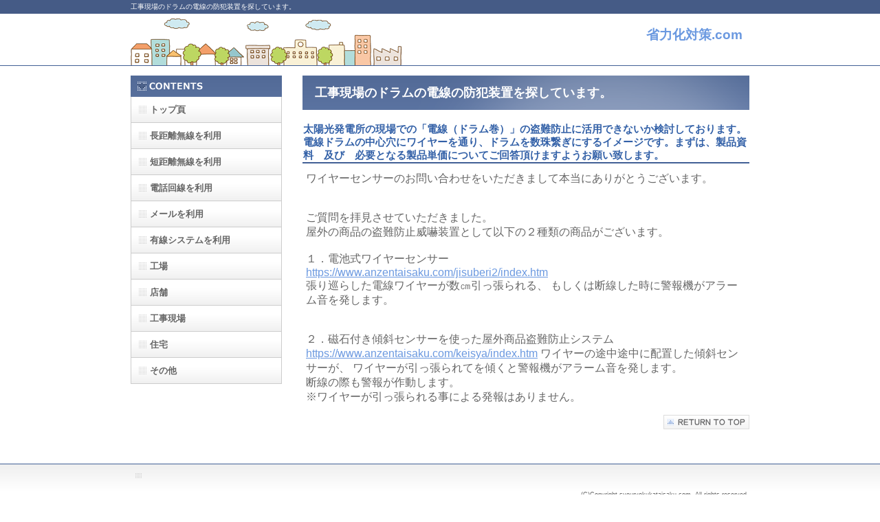

--- FILE ---
content_type: text/html
request_url: https://syouryokukataisaku.com/yuusen/2.htm
body_size: 6021
content:
<!DOCTYPE HTML PUBLIC "-//W3C//DTD HTML 4.01 Transitional//EN" "http://www.w3.org/TR/html4/loose.dtd">
<html lang="ja">
<head>
<meta http-equiv="Content-Type" content="text/html; charset=Shift_JIS">
<meta http-equiv="Content-Style-Type" content="text/css">
<meta http-equiv="Content-Script-Type" content="text/javascript">
<meta name="viewport" content="width=device-width, initial-scale=1">
<meta name="format-detection" content="telephone=no">
<meta name="GENERATOR" content="JustSystems Homepage Builder Version 21.0.1.0 for Windows">
<meta name="keywords"content="省力化,効率化,コスト削減,経費節減,人件費削減,無線連絡装置,無人化">
<meta name="Description" content="太陽光発電所の工事現場の電線（ドラム巻）の盗難防止装置を探しています。">
<title>工事現場のドラムの電線の防犯装置を探しています。</title>
<link rel="stylesheet" href="hpbparts.css" type="text/css" id="hpbparts">
<link rel="stylesheet" href="container_1Ae_2c_left.css" type="text/css" id="hpbcontainer">
<link rel="stylesheet" href="main_1Ae_2c.css" type="text/css" id="hpbmain">
<link rel="stylesheet" href="user.css" type="text/css" id="hpbuser">
<script type="text/javascript" src="jquery.min.js"><!-- hpbiptitle jQuery library --></script> <script type="text/javascript" src="move-mainnav.js">hpb-move-mainnav-js</script> </head>
<body id="hpb-template-01-01e-02" class="hpb-layoutset-02 hpb-responsive">
<div id="hpb-skip"><a href="#hpb-title">本文へスキップ</a></div>
<!-- container -->
<div id="hpb-container">
  <!-- header -->
  <div id="hpb-header">
    <div id="hpb-headerMain">
      <h1>工事現場のドラムの電線の防犯装置を探しています。</h1>
    </div>
    <div id="hpb-headerLogo">
<img src="logo.png">
</div>
    <div id="hpb-headerExtra1">
      <p class="tel"><span> </span>省力化対策.com</p>
    </div>
  </div>
  <!-- header end --><!-- inner -->
  <div id="hpb-inner">
    <!-- wrapper -->
    <div id="hpb-wrapper">
      <!-- page title -->
      <div id="hpb-title">
        <h2><span class="ja"><font size="+1">工事現場のドラムの電線の防犯装置を探しています。</font></span><span class="en"></span></h2>
      </div>
      <!-- page title end --><!-- main -->
      <div id="hpb-main">
        <div class="hpb-parts-cnt-01 hpb-parts-cnt-style clearfix">
          <h3>太陽光発電所の現場での「電線（ドラム巻）」の盗難防止に活用できないか検討しております。電線ドラムの中心穴にワイヤーを通り、ドラムを数珠繋ぎにするイメージです。まずは、製品資料　及び　必要となる製品単価についてご回答頂けますようお願い致します。<br>
          </h3>
          <div class="hpb-parts-cbox-01 hpb-parts-cbox-style clearfix">

<font size="+1"><font size="+0">


ワイヤーセンサーのお問い合わせをいただきまして本当にありがとうございます。<br>
<br>
<br>
ご質問を拝見させていただきました。<br>
        屋外の商品の盗難防止威嚇装置として以下の２種類の商品がございます。<br>
        <br>
１．電池式ワイヤーセンサー
<br>
<a href="https://www.anzentaisaku.com/jisuberi2/index.htm"target="_blank">
https://www.anzentaisaku.com/jisuberi2/index.htm</a>
<br>
張り巡らした電線ワイヤーが数㎝引っ張られる、
もしくは断線した時に警報機がアラーム音を発します。
<br><br><br>


２．磁石付き傾斜センサーを使った屋外商品盗難防止システム
<br>
<a href="https://www.anzentaisaku.com/keisya/index.htm"target="_blank">
https://www.anzentaisaku.com/keisya/index.htm</a>
ワイヤーの途中途中に配置した傾斜センサーが、
ワイヤーが引っ張られてを傾くと警報機がアラーム音を発します。
<br>
断線の際も警報が作動します。
<br>
※ワイヤーが引っ張られる事による発報はありません。



</font></font>



          </div>
          <div id="pagetop"><a href="#hpb-container">このページの先頭へ</a></div>
        </div>
      </div>
      <!-- main end -->
    </div>
    <!-- wrapper end --><!-- navi -->
    <div id="hpb-nav">
      <h3 class="hpb-c-index">ナビゲーション</h3>
      <ul>

<li id="nav-topg"><a href="../index.htm"><span class="ja">トップ頁</span><span class="en">トップ頁</span></a>
<li id="nav-long"><a href="../tokusyou/index.htm"><span class="ja">長距離無線を利用</span><span class="en">長距離無線を利用</span></a>
<li id="nav-short"><a href="../bijyaku/index.htm"><span class="ja">短距離無線を利用</span><span class="en">短距離無線を利用</span></a>
<li id="nav-denwa"><a href="../denwakaisen/index.htm"><span class="ja">電話回線を利用</span><span class="en">電話回線を利用</span></a>
<li id="nav-mail"><a href="../mail/index.htm"><span class="ja">メールを利用</span><span class="en">メールを利用</span></a>
<li id="nav-yuusen"><a href="index.htm"><span class="ja">有線システムを利用</span><span class="en">有線システムを利用</span></a>
<li id="nav-seizougyou"><a href="../gyousyu/factory.htm"><span class="ja">工場</span><span class="en">工場</span></a>
<li id="nav-tenpo"><a href="../gyousyu/tenpo.htm"><span class="ja">店舗</span><span class="en">店舗</span></a>
<li id="nav-kouji"><a href="../gyousyu/kouji.htm"><span class="ja">工事現場</span><span class="en">工事現場</span></a>
<li id="nav-jyuutaku"><a href="../gyousyu/jyuutaku.htm"><span class="ja">住宅</span><span class="en">住宅</span></a>
<li id="nav-sonota"><a href="../gyousyu/sonota.htm"><span class="ja">その他</span><span class="en">その他</span></a>
      </ul>
    </div>
    <!-- navi end --><!-- aside -->
    <div id="hpb-aside"></div>
    <!-- aside end -->
  </div>
  <!-- inner end --><!-- footer -->
  <div id="hpb-footer">
    <div id="hpb-footerMain">
      <p>(C)Copyright syouryokukataisaku.com. All rights reserved.</p>
    </div>
    <div id="hpb-footerExtra1">
      <h3 class="hpb-c-index">サブナビゲーション</h3>
      <ul>
        <li>
      
      </ul>
    </div>
  </div>
  <!-- footer end -->
</div>


<br><br>
<SCRIPT Language="JavaScript">
<!--
document.write("<img src='https://www.syouryokukataisaku.com/bunseki/topnew/acclog.cgi?");
document.write("referrer="+document.referrer+"&");
document.write("width="+screen.width+"&");
document.write("height="+screen.height+"&");
document.write("color="+screen.colorDepth+"'>");
// -->
</SCRIPT> 
<br><br>


<!-- container end --><script type="text/javascript" src="navigation.js">hpb-navigation-js</script> </body>
</html>

--- FILE ---
content_type: text/css
request_url: https://syouryokukataisaku.com/yuusen/container_1Ae_2c_left.css
body_size: 5868
content:
@charset "Shift_JIS";

/* 要素リセット */
body{
    margin: 0;
    padding: 0;
    text-align: center;
    font-size: 75%;
    font-family: 'メイリオ' ,Meiryo, 'ヒラギノ角ゴ Pro W3' , 'Hiragino Kaku Gothic Pro' , 'ＭＳ Ｐゴシック' , 'Osaka' ,sans-serif;
    color: #666666; /* 標準文字色 */
    min-width: 900px;
}
/* Safari用ハック 文字サイズ調整 */
/*\*/
html:first-child body{
    font-size: 70%;
}
/* end */

img{
    border-top: 0;
    border-right: 0;
    border-bottom: 0;
    border-left: 0;
}

/*--------------------------------------------------------
  レイアウト設定
--------------------------------------------------------*/
#hpb-container{
    background-image : url(fbg_1Ae.png);
    background-position: bottom left;
    background-repeat: repeat-x;
    position: relative;
}

#hpb-header{
    width: 900px;
    margin-left: auto;
    margin-right: auto;
    height: 94px;
}

#hpb-inner{
    width: 900px;
    margin-left: auto;
    margin-right: auto;
    clear: both;
}

.hpb-layoutset-02 #hpb-inner{
    padding-top: 15px;
}

.hpb-layoutset-02 #hpb-wrapper{
    width: 650px;
    float: right;
}

.hpb-layoutset-01 #hpb-title{
    height: 235px;
    margin: 0;
    padding: 0;
}

.hpb-layoutset-02 #hpb-title{
}

#hpb-main{
    width: 650px;
    text-align: left;
    float: right;
    min-height: 400px;
}

* html #hpb-main{
    /* for IE6 */
    height: 400px;
}

#hpb-aside{
    width: 220px;
    float: left;
    padding-bottom: 50px;
}

#hpb-footer{
    width: 900px;
    height: 128px;
    margin-left: auto;
    margin-right: auto;
    clear: both;
    padding-top: 50px;
}

#hpb-nav{
    width: 220px;
    float: left;
    overflow: hidden;
}


/*--------------------------------------------------------
  デザイン設定
--------------------------------------------------------*/
/* 背景設定 */
.hpb-layoutset-01{
    background-image : url(bg_1Ae_02_01.png);
    background-position: top left;
    background-repeat: repeat-x;
}

.hpb-layoutset-02{
    background-image : url(bg_1Ae_02_02.png);
    background-position: top left;
    background-repeat: repeat-x;
}


/* コンテンツ配置領域 */

/* ナビゲーション */
#hpb-nav h3.hpb-c-index{
    display: block;
    height: 31px;
    background-image : url(navtitle_1Ae_02.png);
    overflow: hidden;
    text-indent: -9999px;
}

#hpb-nav ul{
    margin-top: 0;
    margin-right: 0;
    margin-bottom: 0;
    margin-left: 0;
    padding-top: 0;
    padding-right: 0;
    padding-left: 0;
    padding-bottom: 0;
    list-style-type: none;
    text-align: left;
}

#hpb-nav ul::after{
    content: ".";
    display: block;
    height: 0;
    clear: both;
    visibility: hidden;
}

#hpb-nav li{
    display: block;
    font-size: 13px;
    line-height: 38px;
    height: 37px;
    overflow: hidden;
    border-right-width: 1px;
    border-right-style: solid;
    border-right-color: #CCCCCC;
    border-left-width: 1px;
    border-left-style: solid;
    border-left-color: #CCCCCC;
    border-bottom-width: 1px;
    border-bottom-style: solid;
    border-bottom-color: #CCCCCC;
}

#hpb-nav li a{
    display: block;
    height: 37px;
    overflow: hidden;
    padding-left: 27px;
    padding-right: 10px;
}

#hpb-nav li span.en{
    display: none;
}


#hpb-nav a:link{
    background-image : url(mainmenu_1Ae_01.png);
    background-position: top left;
    background-repeat: no-repeat;
}
#hpb-nav a:visited{
    background-image : url(mainmenu_1Ae_01.png);
    background-position: top left;
    background-repeat: no-repeat;
}
#hpb-nav a:hover{
    background-image : url(mainmenu_1Ae_01_on.png);
    background-position: left top;
    background-repeat: repeat-x;
}
#hpb-nav a:active{
    background-image : url(mainmenu_1Ae_01_on.png);
    background-position: left top;
    background-repeat: repeat-x;
}

/* =======================================================
  レスポンシブル設定
======================================================= */
@media screen and (max-width: 568px) {

	body{
		min-width: 100%;
	}

	/*--------------------------------------------------------
	  レイアウト設定
	--------------------------------------------------------*/
	#hpb-container{
		background-image : none;
	}
	#hpb-header{
		width: 100%;
		height: auto;
		padding-bottom: 10px;
	}
	#hpb-inner{
		width: 100%;
	}
	.hpb-layoutset-02 #hpb-inner{
		padding-top: 0;
	}
	.hpb-layoutset-02 #hpb-wrapper{
		width: 100%;
		float: none;
	}
	.hpb-layoutset-01 #hpb-title{
		height: auto;
	}
	#hpb-main{
		width: 96%;
		float: none;
		min-height: auto;
		margin-left: auto;
		margin-right: auto;
		padding-bottom: 20px;
	}
	.hpb-layoutset-02 #hpb-main{
		padding-top: 10px;
	}
	#hpb-aside{
		width: 96%;
		float: none;
		margin-left: auto;
		margin-right: auto;
		padding-bottom: 20px;
	}
	#hpb-footer{
		width: 100%;
		height: auto;
		padding-top: 0;
		border-top-width: 1px;
		border-top-color: #455b86;
		border-top-style: solid;
	}
	#hpb-nav{
		width: 100%;
		float: none;
		border-top-width: 1px;
		border-top-color: #415f95;
		border-top-style: solid;
		border-bottom-width: 1px;
		border-bottom-color: #cccccc;
		border-bottom-style: solid;
	}

	/*--------------------------------------------------------
	  デザイン設定
	--------------------------------------------------------*/
	/* 背景設定 */
	.hpb-layoutset-01{
		background-image : none;
	}
	.hpb-layoutset-02{
		background-image : none;
	}

	/* コンテンツ配置領域 */

	/* ナビゲーション */
	#hpb-nav ul{
		display: none;
	}
	#hpb-nav ul.toggled-on{
		display: block;
	}
	#hpb-nav li{
		line-height: 1.4;
		height: auto;
		border: none;
		border-top-width: 1px;
		border-top-color: #cccccc;
		border-top-style: solid;
	}
	#hpb-nav li a{
		display: block;
		height: auto;
		padding-left: 10px;
		padding-right: 10px;
		padding-top: 10px;
		padding-bottom: 10px;
	}
	#hpb-nav a:link,
	#hpb-nav a:visited,
	#hpb-nav a:hover,
	#hpb-nav a:active{
		background-image : none;
	}
	#hpb-nav li a:hover{
		background-color : #6e8dc5;
	}



}